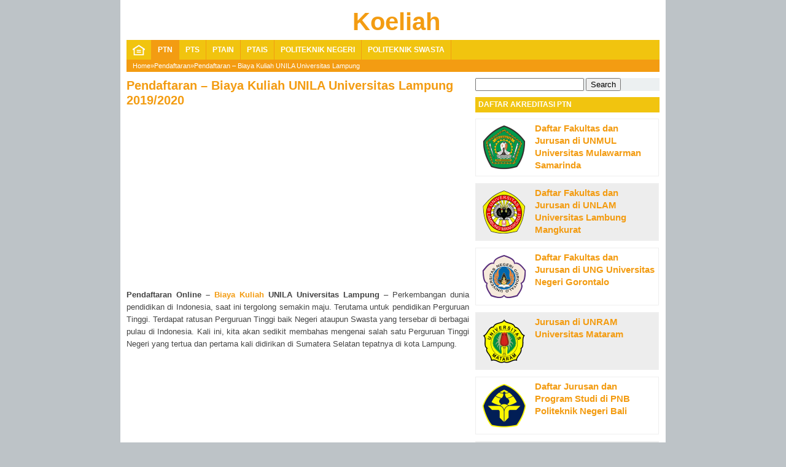

--- FILE ---
content_type: text/html; charset=UTF-8
request_url: https://koeliah.com/biaya-kuliah-unila/
body_size: 15317
content:
<!DOCTYPE HTML>
<!--[if IE 7]><HTML class="ie7 no-js"  dir="ltr" lang="en-US" prefix="og: https://ogp.me/ns#"<![endif]-->
<!--[if lte IE 8]><HTML class="ie8 no-js"  dir="ltr" lang="en-US" prefix="og: https://ogp.me/ns#"<![endif]-->
<!--[if (gte IE 9)|!(IE)]><!--><HTML class="not-ie no-js" dir="ltr" lang="en-US" prefix="og: https://ogp.me/ns#">  <!--<![endif]-->
<head>
<meta charset="utf-8">

<link href="https://koeliah.com/wp-content/themes/Flat728/style.css" rel="stylesheet" type="text/css" />
<link href="https://koeliah.com/wp-content/themes/Flat728/css/orange.css" rel="stylesheet" type="text/css" />
<meta name="viewport" content="width=device-width, initial-scale=1.0">
<link rel="alternate" type="application/rss+xml" title="Koeliah RSS Feed" href="https://koeliah.com/feed/" />
<link rel="pingback" href="https://koeliah.com/xmlrpc.php" />
<link rel="Shortcut Icon" href="" type="image/x-icon" />

		<!-- All in One SEO 4.4.5.1 - aioseo.com -->
		<title>Pendaftaran – Biaya Kuliah UNILA Universitas Lampung | Koeliah</title>
		<meta name="robots" content="max-snippet:-1, max-image-preview:large, max-video-preview:-1" />
		<link rel="canonical" href="https://koeliah.com/biaya-kuliah-unila/" />
		<meta name="generator" content="All in One SEO (AIOSEO) 4.4.5.1" />
		<meta property="og:locale" content="en_US" />
		<meta property="og:site_name" content="Koeliah |" />
		<meta property="og:type" content="article" />
		<meta property="og:title" content="Pendaftaran – Biaya Kuliah UNILA Universitas Lampung | Koeliah" />
		<meta property="og:url" content="https://koeliah.com/biaya-kuliah-unila/" />
		<meta property="article:published_time" content="2025-12-20T05:33:25+00:00" />
		<meta property="article:modified_time" content="2025-12-20T05:33:25+00:00" />
		<meta name="twitter:card" content="summary" />
		<meta name="twitter:title" content="Pendaftaran – Biaya Kuliah UNILA Universitas Lampung | Koeliah" />
		<meta name="google" content="nositelinkssearchbox" />
		<script type="application/ld+json" class="aioseo-schema">
			{"@context":"https:\/\/schema.org","@graph":[{"@type":"Article","@id":"https:\/\/koeliah.com\/biaya-kuliah-unila\/#article","name":"Pendaftaran \u2013 Biaya Kuliah UNILA Universitas Lampung | Koeliah","inLanguage":"en-US","headline":"Pendaftaran - Biaya Kuliah UNILA Universitas Lampung","author":{"@id":"https:\/\/koeliah.com\/author\/koeliah\/#author"},"publisher":{"@id":"https:\/\/koeliah.com\/#organization"},"datePublished":"2025-12-20T05:33:25+00:00","dateModified":"2025-12-20T05:33:25+00:00","articleSection":"Pendaftaran, PTN","mainEntityOfPage":{"@id":"https:\/\/koeliah.com\/biaya-kuliah-unila\/#webpage"},"isPartOf":{"@id":"https:\/\/koeliah.com\/biaya-kuliah-unila\/#webpage"},"image":{"@type":"ImageObject","url":"https:\/\/koeliah.com\/wp-content\/uploads\/2018\/07\/unila.png","@id":"https:\/\/koeliah.com\/#articleImage","width":300,"height":300,"caption":"Daftar Fakultas dan Jurusan di UNILA Universitas Lampung"}},{"@type":"BreadcrumbList","@id":"https:\/\/koeliah.com\/biaya-kuliah-unila\/#breadcrumblist","itemListElement":[{"@type":"ListItem","@id":"https:\/\/koeliah.com\/#listItem","position":1,"item":{"@type":"WebPage","@id":"https:\/\/koeliah.com\/","name":"Home","description":"Kami menyuguhkan informasi dunia kampus terlengkap mulai informasi pendaftaran, akreditasi, dan biaya kuliah untuk universitas negeri maupun swasta.","url":"https:\/\/koeliah.com\/"},"nextItem":"https:\/\/koeliah.com\/biaya-kuliah-unila\/#listItem"},{"@type":"ListItem","@id":"https:\/\/koeliah.com\/biaya-kuliah-unila\/#listItem","position":2,"item":{"@type":"WebPage","@id":"https:\/\/koeliah.com\/biaya-kuliah-unila\/","name":"Pendaftaran - Biaya Kuliah UNILA Universitas Lampung","url":"https:\/\/koeliah.com\/biaya-kuliah-unila\/"},"previousItem":"https:\/\/koeliah.com\/#listItem"}]},{"@type":"Organization","@id":"https:\/\/koeliah.com\/#organization","name":"Koeliah","url":"https:\/\/koeliah.com\/"},{"@type":"WebPage","@id":"https:\/\/koeliah.com\/biaya-kuliah-unila\/#webpage","url":"https:\/\/koeliah.com\/biaya-kuliah-unila\/","name":"Pendaftaran \u2013 Biaya Kuliah UNILA Universitas Lampung | Koeliah","inLanguage":"en-US","isPartOf":{"@id":"https:\/\/koeliah.com\/#website"},"breadcrumb":{"@id":"https:\/\/koeliah.com\/biaya-kuliah-unila\/#breadcrumblist"},"author":"https:\/\/koeliah.com\/author\/koeliah\/#author","creator":"https:\/\/koeliah.com\/author\/koeliah\/#author","image":{"@type":"ImageObject","url":"https:\/\/koeliah.com\/wp-content\/uploads\/2018\/07\/unila.png","@id":"https:\/\/koeliah.com\/#mainImage","width":300,"height":300,"caption":"Daftar Fakultas dan Jurusan di UNILA Universitas Lampung"},"primaryImageOfPage":{"@id":"https:\/\/koeliah.com\/biaya-kuliah-unila\/#mainImage"},"datePublished":"2025-12-20T05:33:25+00:00","dateModified":"2025-12-20T05:33:25+00:00"},{"@type":"WebSite","@id":"https:\/\/koeliah.com\/#website","url":"https:\/\/koeliah.com\/","name":"Koeliah","inLanguage":"en-US","publisher":{"@id":"https:\/\/koeliah.com\/#organization"}}]}
		</script>
		<!-- All in One SEO -->

<link rel="alternate" type="application/rss+xml" title="Koeliah &raquo; Pendaftaran &#8211; Biaya Kuliah UNILA Universitas Lampung Comments Feed" href="https://koeliah.com/biaya-kuliah-unila/feed/" />
<script type="text/javascript">
/* <![CDATA[ */
window._wpemojiSettings = {"baseUrl":"https:\/\/s.w.org\/images\/core\/emoji\/15.0.3\/72x72\/","ext":".png","svgUrl":"https:\/\/s.w.org\/images\/core\/emoji\/15.0.3\/svg\/","svgExt":".svg","source":{"concatemoji":"https:\/\/koeliah.com\/wp-includes\/js\/wp-emoji-release.min.js?ver=6.6.4"}};
/*! This file is auto-generated */
!function(i,n){var o,s,e;function c(e){try{var t={supportTests:e,timestamp:(new Date).valueOf()};sessionStorage.setItem(o,JSON.stringify(t))}catch(e){}}function p(e,t,n){e.clearRect(0,0,e.canvas.width,e.canvas.height),e.fillText(t,0,0);var t=new Uint32Array(e.getImageData(0,0,e.canvas.width,e.canvas.height).data),r=(e.clearRect(0,0,e.canvas.width,e.canvas.height),e.fillText(n,0,0),new Uint32Array(e.getImageData(0,0,e.canvas.width,e.canvas.height).data));return t.every(function(e,t){return e===r[t]})}function u(e,t,n){switch(t){case"flag":return n(e,"\ud83c\udff3\ufe0f\u200d\u26a7\ufe0f","\ud83c\udff3\ufe0f\u200b\u26a7\ufe0f")?!1:!n(e,"\ud83c\uddfa\ud83c\uddf3","\ud83c\uddfa\u200b\ud83c\uddf3")&&!n(e,"\ud83c\udff4\udb40\udc67\udb40\udc62\udb40\udc65\udb40\udc6e\udb40\udc67\udb40\udc7f","\ud83c\udff4\u200b\udb40\udc67\u200b\udb40\udc62\u200b\udb40\udc65\u200b\udb40\udc6e\u200b\udb40\udc67\u200b\udb40\udc7f");case"emoji":return!n(e,"\ud83d\udc26\u200d\u2b1b","\ud83d\udc26\u200b\u2b1b")}return!1}function f(e,t,n){var r="undefined"!=typeof WorkerGlobalScope&&self instanceof WorkerGlobalScope?new OffscreenCanvas(300,150):i.createElement("canvas"),a=r.getContext("2d",{willReadFrequently:!0}),o=(a.textBaseline="top",a.font="600 32px Arial",{});return e.forEach(function(e){o[e]=t(a,e,n)}),o}function t(e){var t=i.createElement("script");t.src=e,t.defer=!0,i.head.appendChild(t)}"undefined"!=typeof Promise&&(o="wpEmojiSettingsSupports",s=["flag","emoji"],n.supports={everything:!0,everythingExceptFlag:!0},e=new Promise(function(e){i.addEventListener("DOMContentLoaded",e,{once:!0})}),new Promise(function(t){var n=function(){try{var e=JSON.parse(sessionStorage.getItem(o));if("object"==typeof e&&"number"==typeof e.timestamp&&(new Date).valueOf()<e.timestamp+604800&&"object"==typeof e.supportTests)return e.supportTests}catch(e){}return null}();if(!n){if("undefined"!=typeof Worker&&"undefined"!=typeof OffscreenCanvas&&"undefined"!=typeof URL&&URL.createObjectURL&&"undefined"!=typeof Blob)try{var e="postMessage("+f.toString()+"("+[JSON.stringify(s),u.toString(),p.toString()].join(",")+"));",r=new Blob([e],{type:"text/javascript"}),a=new Worker(URL.createObjectURL(r),{name:"wpTestEmojiSupports"});return void(a.onmessage=function(e){c(n=e.data),a.terminate(),t(n)})}catch(e){}c(n=f(s,u,p))}t(n)}).then(function(e){for(var t in e)n.supports[t]=e[t],n.supports.everything=n.supports.everything&&n.supports[t],"flag"!==t&&(n.supports.everythingExceptFlag=n.supports.everythingExceptFlag&&n.supports[t]);n.supports.everythingExceptFlag=n.supports.everythingExceptFlag&&!n.supports.flag,n.DOMReady=!1,n.readyCallback=function(){n.DOMReady=!0}}).then(function(){return e}).then(function(){var e;n.supports.everything||(n.readyCallback(),(e=n.source||{}).concatemoji?t(e.concatemoji):e.wpemoji&&e.twemoji&&(t(e.twemoji),t(e.wpemoji)))}))}((window,document),window._wpemojiSettings);
/* ]]> */
</script>
<style id='wp-emoji-styles-inline-css' type='text/css'>

	img.wp-smiley, img.emoji {
		display: inline !important;
		border: none !important;
		box-shadow: none !important;
		height: 1em !important;
		width: 1em !important;
		margin: 0 0.07em !important;
		vertical-align: -0.1em !important;
		background: none !important;
		padding: 0 !important;
	}
</style>
<link rel='stylesheet' id='wp-block-library-css' href='https://koeliah.com/wp-includes/css/dist/block-library/style.min.css?ver=6.6.4' type='text/css' media='all' />
<style id='classic-theme-styles-inline-css' type='text/css'>
/*! This file is auto-generated */
.wp-block-button__link{color:#fff;background-color:#32373c;border-radius:9999px;box-shadow:none;text-decoration:none;padding:calc(.667em + 2px) calc(1.333em + 2px);font-size:1.125em}.wp-block-file__button{background:#32373c;color:#fff;text-decoration:none}
</style>
<style id='global-styles-inline-css' type='text/css'>
:root{--wp--preset--aspect-ratio--square: 1;--wp--preset--aspect-ratio--4-3: 4/3;--wp--preset--aspect-ratio--3-4: 3/4;--wp--preset--aspect-ratio--3-2: 3/2;--wp--preset--aspect-ratio--2-3: 2/3;--wp--preset--aspect-ratio--16-9: 16/9;--wp--preset--aspect-ratio--9-16: 9/16;--wp--preset--color--black: #000000;--wp--preset--color--cyan-bluish-gray: #abb8c3;--wp--preset--color--white: #ffffff;--wp--preset--color--pale-pink: #f78da7;--wp--preset--color--vivid-red: #cf2e2e;--wp--preset--color--luminous-vivid-orange: #ff6900;--wp--preset--color--luminous-vivid-amber: #fcb900;--wp--preset--color--light-green-cyan: #7bdcb5;--wp--preset--color--vivid-green-cyan: #00d084;--wp--preset--color--pale-cyan-blue: #8ed1fc;--wp--preset--color--vivid-cyan-blue: #0693e3;--wp--preset--color--vivid-purple: #9b51e0;--wp--preset--gradient--vivid-cyan-blue-to-vivid-purple: linear-gradient(135deg,rgba(6,147,227,1) 0%,rgb(155,81,224) 100%);--wp--preset--gradient--light-green-cyan-to-vivid-green-cyan: linear-gradient(135deg,rgb(122,220,180) 0%,rgb(0,208,130) 100%);--wp--preset--gradient--luminous-vivid-amber-to-luminous-vivid-orange: linear-gradient(135deg,rgba(252,185,0,1) 0%,rgba(255,105,0,1) 100%);--wp--preset--gradient--luminous-vivid-orange-to-vivid-red: linear-gradient(135deg,rgba(255,105,0,1) 0%,rgb(207,46,46) 100%);--wp--preset--gradient--very-light-gray-to-cyan-bluish-gray: linear-gradient(135deg,rgb(238,238,238) 0%,rgb(169,184,195) 100%);--wp--preset--gradient--cool-to-warm-spectrum: linear-gradient(135deg,rgb(74,234,220) 0%,rgb(151,120,209) 20%,rgb(207,42,186) 40%,rgb(238,44,130) 60%,rgb(251,105,98) 80%,rgb(254,248,76) 100%);--wp--preset--gradient--blush-light-purple: linear-gradient(135deg,rgb(255,206,236) 0%,rgb(152,150,240) 100%);--wp--preset--gradient--blush-bordeaux: linear-gradient(135deg,rgb(254,205,165) 0%,rgb(254,45,45) 50%,rgb(107,0,62) 100%);--wp--preset--gradient--luminous-dusk: linear-gradient(135deg,rgb(255,203,112) 0%,rgb(199,81,192) 50%,rgb(65,88,208) 100%);--wp--preset--gradient--pale-ocean: linear-gradient(135deg,rgb(255,245,203) 0%,rgb(182,227,212) 50%,rgb(51,167,181) 100%);--wp--preset--gradient--electric-grass: linear-gradient(135deg,rgb(202,248,128) 0%,rgb(113,206,126) 100%);--wp--preset--gradient--midnight: linear-gradient(135deg,rgb(2,3,129) 0%,rgb(40,116,252) 100%);--wp--preset--font-size--small: 13px;--wp--preset--font-size--medium: 20px;--wp--preset--font-size--large: 36px;--wp--preset--font-size--x-large: 42px;--wp--preset--spacing--20: 0.44rem;--wp--preset--spacing--30: 0.67rem;--wp--preset--spacing--40: 1rem;--wp--preset--spacing--50: 1.5rem;--wp--preset--spacing--60: 2.25rem;--wp--preset--spacing--70: 3.38rem;--wp--preset--spacing--80: 5.06rem;--wp--preset--shadow--natural: 6px 6px 9px rgba(0, 0, 0, 0.2);--wp--preset--shadow--deep: 12px 12px 50px rgba(0, 0, 0, 0.4);--wp--preset--shadow--sharp: 6px 6px 0px rgba(0, 0, 0, 0.2);--wp--preset--shadow--outlined: 6px 6px 0px -3px rgba(255, 255, 255, 1), 6px 6px rgba(0, 0, 0, 1);--wp--preset--shadow--crisp: 6px 6px 0px rgba(0, 0, 0, 1);}:where(.is-layout-flex){gap: 0.5em;}:where(.is-layout-grid){gap: 0.5em;}body .is-layout-flex{display: flex;}.is-layout-flex{flex-wrap: wrap;align-items: center;}.is-layout-flex > :is(*, div){margin: 0;}body .is-layout-grid{display: grid;}.is-layout-grid > :is(*, div){margin: 0;}:where(.wp-block-columns.is-layout-flex){gap: 2em;}:where(.wp-block-columns.is-layout-grid){gap: 2em;}:where(.wp-block-post-template.is-layout-flex){gap: 1.25em;}:where(.wp-block-post-template.is-layout-grid){gap: 1.25em;}.has-black-color{color: var(--wp--preset--color--black) !important;}.has-cyan-bluish-gray-color{color: var(--wp--preset--color--cyan-bluish-gray) !important;}.has-white-color{color: var(--wp--preset--color--white) !important;}.has-pale-pink-color{color: var(--wp--preset--color--pale-pink) !important;}.has-vivid-red-color{color: var(--wp--preset--color--vivid-red) !important;}.has-luminous-vivid-orange-color{color: var(--wp--preset--color--luminous-vivid-orange) !important;}.has-luminous-vivid-amber-color{color: var(--wp--preset--color--luminous-vivid-amber) !important;}.has-light-green-cyan-color{color: var(--wp--preset--color--light-green-cyan) !important;}.has-vivid-green-cyan-color{color: var(--wp--preset--color--vivid-green-cyan) !important;}.has-pale-cyan-blue-color{color: var(--wp--preset--color--pale-cyan-blue) !important;}.has-vivid-cyan-blue-color{color: var(--wp--preset--color--vivid-cyan-blue) !important;}.has-vivid-purple-color{color: var(--wp--preset--color--vivid-purple) !important;}.has-black-background-color{background-color: var(--wp--preset--color--black) !important;}.has-cyan-bluish-gray-background-color{background-color: var(--wp--preset--color--cyan-bluish-gray) !important;}.has-white-background-color{background-color: var(--wp--preset--color--white) !important;}.has-pale-pink-background-color{background-color: var(--wp--preset--color--pale-pink) !important;}.has-vivid-red-background-color{background-color: var(--wp--preset--color--vivid-red) !important;}.has-luminous-vivid-orange-background-color{background-color: var(--wp--preset--color--luminous-vivid-orange) !important;}.has-luminous-vivid-amber-background-color{background-color: var(--wp--preset--color--luminous-vivid-amber) !important;}.has-light-green-cyan-background-color{background-color: var(--wp--preset--color--light-green-cyan) !important;}.has-vivid-green-cyan-background-color{background-color: var(--wp--preset--color--vivid-green-cyan) !important;}.has-pale-cyan-blue-background-color{background-color: var(--wp--preset--color--pale-cyan-blue) !important;}.has-vivid-cyan-blue-background-color{background-color: var(--wp--preset--color--vivid-cyan-blue) !important;}.has-vivid-purple-background-color{background-color: var(--wp--preset--color--vivid-purple) !important;}.has-black-border-color{border-color: var(--wp--preset--color--black) !important;}.has-cyan-bluish-gray-border-color{border-color: var(--wp--preset--color--cyan-bluish-gray) !important;}.has-white-border-color{border-color: var(--wp--preset--color--white) !important;}.has-pale-pink-border-color{border-color: var(--wp--preset--color--pale-pink) !important;}.has-vivid-red-border-color{border-color: var(--wp--preset--color--vivid-red) !important;}.has-luminous-vivid-orange-border-color{border-color: var(--wp--preset--color--luminous-vivid-orange) !important;}.has-luminous-vivid-amber-border-color{border-color: var(--wp--preset--color--luminous-vivid-amber) !important;}.has-light-green-cyan-border-color{border-color: var(--wp--preset--color--light-green-cyan) !important;}.has-vivid-green-cyan-border-color{border-color: var(--wp--preset--color--vivid-green-cyan) !important;}.has-pale-cyan-blue-border-color{border-color: var(--wp--preset--color--pale-cyan-blue) !important;}.has-vivid-cyan-blue-border-color{border-color: var(--wp--preset--color--vivid-cyan-blue) !important;}.has-vivid-purple-border-color{border-color: var(--wp--preset--color--vivid-purple) !important;}.has-vivid-cyan-blue-to-vivid-purple-gradient-background{background: var(--wp--preset--gradient--vivid-cyan-blue-to-vivid-purple) !important;}.has-light-green-cyan-to-vivid-green-cyan-gradient-background{background: var(--wp--preset--gradient--light-green-cyan-to-vivid-green-cyan) !important;}.has-luminous-vivid-amber-to-luminous-vivid-orange-gradient-background{background: var(--wp--preset--gradient--luminous-vivid-amber-to-luminous-vivid-orange) !important;}.has-luminous-vivid-orange-to-vivid-red-gradient-background{background: var(--wp--preset--gradient--luminous-vivid-orange-to-vivid-red) !important;}.has-very-light-gray-to-cyan-bluish-gray-gradient-background{background: var(--wp--preset--gradient--very-light-gray-to-cyan-bluish-gray) !important;}.has-cool-to-warm-spectrum-gradient-background{background: var(--wp--preset--gradient--cool-to-warm-spectrum) !important;}.has-blush-light-purple-gradient-background{background: var(--wp--preset--gradient--blush-light-purple) !important;}.has-blush-bordeaux-gradient-background{background: var(--wp--preset--gradient--blush-bordeaux) !important;}.has-luminous-dusk-gradient-background{background: var(--wp--preset--gradient--luminous-dusk) !important;}.has-pale-ocean-gradient-background{background: var(--wp--preset--gradient--pale-ocean) !important;}.has-electric-grass-gradient-background{background: var(--wp--preset--gradient--electric-grass) !important;}.has-midnight-gradient-background{background: var(--wp--preset--gradient--midnight) !important;}.has-small-font-size{font-size: var(--wp--preset--font-size--small) !important;}.has-medium-font-size{font-size: var(--wp--preset--font-size--medium) !important;}.has-large-font-size{font-size: var(--wp--preset--font-size--large) !important;}.has-x-large-font-size{font-size: var(--wp--preset--font-size--x-large) !important;}
:where(.wp-block-post-template.is-layout-flex){gap: 1.25em;}:where(.wp-block-post-template.is-layout-grid){gap: 1.25em;}
:where(.wp-block-columns.is-layout-flex){gap: 2em;}:where(.wp-block-columns.is-layout-grid){gap: 2em;}
:root :where(.wp-block-pullquote){font-size: 1.5em;line-height: 1.6;}
</style>
<link rel='stylesheet' id='wpautoterms_css-css' href='https://koeliah.com/wp-content/plugins/auto-terms-of-service-and-privacy-policy/css/wpautoterms.css?ver=6.6.4' type='text/css' media='all' />
<link rel='stylesheet' id='automatic-upload-images-css' href='https://koeliah.com/wp-content/plugins/automatic-upload-images/public/css/automatic-upload-images-public.css?ver=1.0.0' type='text/css' media='all' />
<link rel='stylesheet' id='contact-form-7-css' href='https://koeliah.com/wp-content/plugins/contact-form-7/includes/css/styles.css?ver=5.8' type='text/css' media='all' />
<link rel='stylesheet' id='ez-toc-css' href='https://koeliah.com/wp-content/plugins/easy-table-of-contents/assets/css/screen.min.css?ver=2.0.55' type='text/css' media='all' />
<style id='ez-toc-inline-css' type='text/css'>
div#ez-toc-container .ez-toc-title {font-size: 120%;}div#ez-toc-container .ez-toc-title {font-weight: 700;}div#ez-toc-container ul li {font-size: 95%;}div#ez-toc-container nav ul ul li ul li {font-size: %!important;}div#ez-toc-container {background: #fff;border: 1px solid #ddd;width: 75%;}div#ez-toc-container p.ez-toc-title {color: #999;}div#ez-toc-container ul.ez-toc-list a {color: #428bca;}div#ez-toc-container ul.ez-toc-list a:hover {color: #2a6496;}div#ez-toc-container ul.ez-toc-list a:visited {color: #428bca;}
.ez-toc-container-direction {direction: ltr;}.ez-toc-counter ul{counter-reset: item ;}.ez-toc-counter nav ul li a::before {content: counters(item, ".", decimal) ". ";display: inline-block;counter-increment: item;flex-grow: 0;flex-shrink: 0;margin-right: .2em; float: left; }.ez-toc-widget-direction {direction: ltr;}.ez-toc-widget-container ul{counter-reset: item ;}.ez-toc-widget-container nav ul li a::before {content: counters(item, ".", decimal) ". ";display: inline-block;counter-increment: item;flex-grow: 0;flex-shrink: 0;margin-right: .2em; float: left; }
</style>
<script type="text/javascript" src="https://koeliah.com/wp-includes/js/jquery/jquery.min.js?ver=3.7.1" id="jquery-core-js"></script>
<script type="text/javascript" src="https://koeliah.com/wp-includes/js/jquery/jquery-migrate.min.js?ver=3.4.1" id="jquery-migrate-js"></script>
<script type="text/javascript" id="jquery-js-after">
/* <![CDATA[ */
jQuery(document).ready(function() {
	jQuery(".11dead05a3a620d8dfcfa47609db59e3").click(function() {
		jQuery.post(
			"https://koeliah.com/wp-admin/admin-ajax.php", {
				"action": "quick_adsense_onpost_ad_click",
				"quick_adsense_onpost_ad_index": jQuery(this).attr("data-index"),
				"quick_adsense_nonce": "633e715c1f",
			}, function(response) { }
		);
	});
});
/* ]]> */
</script>
<script type="text/javascript" src="https://koeliah.com/wp-includes/js/dist/dom-ready.min.js?ver=f77871ff7694fffea381" id="wp-dom-ready-js"></script>
<script type="text/javascript" src="https://koeliah.com/wp-content/plugins/auto-terms-of-service-and-privacy-policy/js/base.js?ver=2.5.0" id="wpautoterms_base-js"></script>
<script type="text/javascript" src="https://koeliah.com/wp-content/plugins/automatic-upload-images/public/js/automatic-upload-images-public.js?ver=1.0.0" id="automatic-upload-images-js"></script>
<link rel="https://api.w.org/" href="https://koeliah.com/wp-json/" /><link rel="alternate" title="JSON" type="application/json" href="https://koeliah.com/wp-json/wp/v2/posts/1461" /><link rel="EditURI" type="application/rsd+xml" title="RSD" href="https://koeliah.com/xmlrpc.php?rsd" />
<meta name="generator" content="WordPress 6.6.4" />
<link rel='shortlink' href='https://koeliah.com/?p=1461' />
<link rel="alternate" title="oEmbed (JSON)" type="application/json+oembed" href="https://koeliah.com/wp-json/oembed/1.0/embed?url=https%3A%2F%2Fkoeliah.com%2Fbiaya-kuliah-unila%2F" />
<link rel="alternate" title="oEmbed (XML)" type="text/xml+oembed" href="https://koeliah.com/wp-json/oembed/1.0/embed?url=https%3A%2F%2Fkoeliah.com%2Fbiaya-kuliah-unila%2F&#038;format=xml" />
<style type="text/css">
body { background-color:#bdc3c7 }</style>	
	
</head>
	
	<script data-ad-client="ca-pub-2966415509554531" async src="https://pagead2.googlesyndication.com/pagead/js/adsbygoogle.js"></script>
	
<body>

<div id="wrap">
<header id="header">
			<div class="head">
			<span class="title"><a href="https://koeliah.com">Koeliah</a></span>
			<span class="desc"></span>
		</div>	
				<div class="clearfix"></div>
</header>
<nav id="main-menu">
	<div class="ihome"><a href="https://koeliah.com" title="Home"><img src="https://koeliah.com/wp-content/themes/Flat728/img/home.png"></a></div>
	<div class="menu-cat-container"><ul id="menu-cat" class="main-menu"><li id="menu-item-18" class="menu-item menu-item-type-taxonomy menu-item-object-category current-post-ancestor current-menu-parent current-post-parent menu-item-18"><a href="https://koeliah.com/category/ptn/">PTN</a></li>
<li id="menu-item-19" class="menu-item menu-item-type-taxonomy menu-item-object-category menu-item-19"><a href="https://koeliah.com/category/pts/">PTS</a></li>
<li id="menu-item-16" class="menu-item menu-item-type-taxonomy menu-item-object-category menu-item-16"><a href="https://koeliah.com/category/ptain/">PTAIN</a></li>
<li id="menu-item-17" class="menu-item menu-item-type-taxonomy menu-item-object-category menu-item-17"><a href="https://koeliah.com/category/ptais/">PTAIS</a></li>
<li id="menu-item-14" class="menu-item menu-item-type-taxonomy menu-item-object-category menu-item-14"><a href="https://koeliah.com/category/politeknik-negeri/">Politeknik Negeri</a></li>
<li id="menu-item-15" class="menu-item menu-item-type-taxonomy menu-item-object-category menu-item-15"><a href="https://koeliah.com/category/politeknik-swasta/">Politeknik Swasta</a></li>
</ul></div></nav>
<div class="breadcrumbs" xmlns:v="http://rdf.data-vocabulary.org/#"><span><span style="border:none" typeof="v:Breadcrumb"><a rel="v:url" property="v:title" href="https://koeliah.com/">Home</a></span>&raquo;<span style="border:none" typeof="v:Breadcrumb"><a rel="v:url" property="v:title" href="https://koeliah.com/category/pendaftaran/">Pendaftaran</a></span>&raquo;<span style="border:none" class="current">Pendaftaran &#8211; Biaya Kuliah UNILA Universitas Lampung</span></span></div><!-- .breadcrumbs --><div class="clearfix"></div>
<div id="main">
	<div id="content">
		<div class="entry">
	<h1 class="title">Pendaftaran &#8211; Biaya Kuliah UNILA Universitas Lampung 2019/2020</h1>
			<div class="11dead05a3a620d8dfcfa47609db59e3" data-index="1" style="float: none; margin:0px;">
<script async src="https://pagead2.googlesyndication.com/pagead/js/adsbygoogle.js"></script>
<ins class="adsbygoogle"
     style="display:block; text-align:center;"
     data-ad-layout="in-article"
     data-ad-format="fluid"
     data-ad-client="ca-pub-2966415509554531"
     data-ad-slot="9199814005"></ins>
<script>
     (adsbygoogle = window.adsbygoogle || []).push({});
</script>
</div>
<p><strong>Pendaftaran Online &#8211; <a href="https://koeliah.com/" target="_blank">Biaya Kuliah</a> UNILA Universitas Lampung</strong> &#8211; Perkembangan dunia pendidikan di Indonesia, saat ini tergolong semakin maju. Terutama untuk pendidikan Perguruan Tinggi. Terdapat ratusan Perguruan Tinggi baik Negeri ataupun Swasta yang tersebar di berbagai pulau di Indonesia. Kali ini, kita akan sedikit membahas mengenai salah satu Perguruan Tinggi Negeri yang tertua dan pertama kali didirikan di Sumatera Selatan tepatnya di kota Lampung.</p><div class="11dead05a3a620d8dfcfa47609db59e3" data-index="2" style="float: none; margin:0px 0 0px 0; text-align:center;">
<script async src="https://pagead2.googlesyndication.com/pagead/js/adsbygoogle.js"></script>
<!-- 336x280(Atas) -->
<ins class="adsbygoogle"
     style="display:inline-block;width:336px;height:280px"
     data-ad-client="ca-pub-2966415509554531"
     data-ad-slot="9431767279"></ins>
<script>
     (adsbygoogle = window.adsbygoogle || []).push({});
</script>
</div>

<p>UNILA atau dikenal dengan Universitas Lampung, kini menjelma menjadi salah satu PT yang dipilih oleh para pelajar Indonesia sebagai tempat untuk menuntut ilmu. Untuk lebih lanjut, simak ulasan mengenai sejarah UNILA hingga <a href="https://koeliah.com/" target="_blank">biaya kuliah</a> UNILA.</p>
<p><img fetchpriority="high" decoding="async" class="aligncenter size-full wp-image-529" src="https://koeliah.com/wp-content/uploads/2018/07/unila.png" alt="Pendaftaran - Biaya Kuliah UNILA Universitas Lampung" width="300" height="300" srcset="https://koeliah.com/wp-content/uploads/2018/07/unila.png 300w, https://koeliah.com/wp-content/uploads/2018/07/unila-150x150.png 150w, https://koeliah.com/wp-content/uploads/2018/07/unila-100x100.png 100w, https://koeliah.com/wp-content/uploads/2018/07/unila-80x80.png 80w" sizes="(max-width: 300px) 100vw, 300px" /></p>
<p>UNILA didirikan pada 23 September 1965 di Lampung, Sumatera Selatan. Universitas ini didirikan oleh pemerintah setempat dikarenakan banyak sekali para pelajar SMA terbaik di Lampung yang ingin melanjutkan pendidikan ke taraf Perguruan Tinggi harus hijrah ke pulau Jawa. Maka dari itulah, terbentuklah suatu gagasan untuk mendirikan suatu Perguruan Tinggi di Lampung, agar putera-puteri yang berprestasi dapat menempuh pendidikan tingkat lanjut ini di kota kelahiran mereka.</p>
<p>Mengemban tugas sebagai pencetak generasi muda yang berprestasi di kota Lampung, UNILA terus memperbaiki standar pendidikan bagi para mahasiswa. Pada awalnya, UNILA hanya memiliki 5 fakultas saja. Namun kini di UNILA sudah memiliki 8 fakultas. Setiap fakultas memiliki program studi lebih dari 1, kecuali untuk Fakultas Hukum dan Kedokteran. Hal inilah yang membedakan besarnya <a href="https://koeliah.com/" target="_blank">biaya kuliah</a> Universitas Lampung.</p>
<p>Penerimaan mahasiswa baru UNILA, tahun ini akan diselenggarakan. Untuk menyaring calon siswa berprestasi pihak Perguruan Tinggi telah menetapkan beberapa jalur penerimaan maba. Pertama adalah jalur SNMPTN dan Bidikmisi yang dapat dimanfaatkan oleh para calon maba yang memiliki nilai rapor yang sangat baik dan stabil semasa SMA namun tidak memiliki <a href="https://koeliah.com/" target="_blank">biaya kuliah</a>. Jika calon maba lolos seleksi ini, akan mendapatkan fasilitas penangguhan <a href="https://koeliah.com/" target="_blank">biaya kuliah</a> UNILA, dimana pendanaan akan dibiayai pemerintah.</p>
<p>Bukan hanya pendanaan dalam <a href="https://koeliah.com/" target="_blank">biaya kuliah</a> UNILA yang akan ditangguhkan. Namun juga biaya lainnya selama mahasiswa  tersebut mampu mempertahankan prestasi IPK sesuai yang ditetapkan pihak kampus. Kedua adalah jalur SBMPTN. Jalur ini hampir sama seperti SNMPTN, hanya saja calon maba harus melakukan seleksi tulis terlebih dahulu. Penilaian kelulusan melalui jalur seleksi ini juga dipengaruhi oleh nilai rapor siswa dan juga nilai tes tulis. <a href="https://koeliah.com/" target="_blank">Biaya kuliah</a> Universitas Lampung bagi mahasiswa yang lolos seleksi jalur ini, cenderung sedikit lebih mahal dari SNMPTN.</p>
<div id="ez-toc-container" class="ez-toc-v2_0_55 counter-hierarchy ez-toc-counter ez-toc-container-direction">
<p class="ez-toc-title">Daftar Isi Pembahasan</p>
<label for="ez-toc-cssicon-toggle-item-69755626ca00a"><span class=""><span style="display:none;">Toggle</span><span class="ez-toc-icon-toggle-span"><svg style="fill: #999;color:#999" xmlns="http://www.w3.org/2000/svg" class="list-377408" width="20px" height="20px" viewBox="0 0 24 24" fill="none"><path d="M6 6H4v2h2V6zm14 0H8v2h12V6zM4 11h2v2H4v-2zm16 0H8v2h12v-2zM4 16h2v2H4v-2zm16 0H8v2h12v-2z" fill="currentColor"></path></svg><svg style="fill: #999;color:#999" class="arrow-unsorted-368013" xmlns="http://www.w3.org/2000/svg" width="10px" height="10px" viewBox="0 0 24 24" version="1.2" baseProfile="tiny"><path d="M18.2 9.3l-6.2-6.3-6.2 6.3c-.2.2-.3.4-.3.7s.1.5.3.7c.2.2.4.3.7.3h11c.3 0 .5-.1.7-.3.2-.2.3-.5.3-.7s-.1-.5-.3-.7zM5.8 14.7l6.2 6.3 6.2-6.3c.2-.2.3-.5.3-.7s-.1-.5-.3-.7c-.2-.2-.4-.3-.7-.3h-11c-.3 0-.5.1-.7.3-.2.2-.3.5-.3.7s.1.5.3.7z"/></svg></span></span></label><input type="checkbox"  id="ez-toc-cssicon-toggle-item-69755626ca00a"  aria-label="Toggle" /><nav><ul class='ez-toc-list ez-toc-list-level-1 ' ><li class='ez-toc-page-1 ez-toc-heading-level-2'><a class="ez-toc-link ez-toc-heading-1" href="#Biaya_Kuliah_UNILA_Universitas_Lampung" title="Biaya Kuliah UNILA Universitas Lampung">Biaya Kuliah UNILA Universitas Lampung</a><ul class='ez-toc-list-level-3'><li class='ez-toc-heading-level-3'><a class="ez-toc-link ez-toc-heading-2" href="#Biaya_UKT_UNILA_Universitas_Lampung" title="Biaya UKT UNILA (Universitas Lampung)">Biaya UKT UNILA (Universitas Lampung)</a></li></ul></li><li class='ez-toc-page-1 ez-toc-heading-level-2'><a class="ez-toc-link ez-toc-heading-3" href="#Pendaftaran_Online_UNILA_Universitas_Lampung" title="Pendaftaran Online UNILA (Universitas Lampung)">Pendaftaran Online UNILA (Universitas Lampung)</a></li></ul></nav></div>
<h2><span class="ez-toc-section" id="Biaya_Kuliah_UNILA_Universitas_Lampung"></span><a href="https://koeliah.com/" target="_blank">Biaya Kuliah</a> UNILA Universitas Lampung<span class="ez-toc-section-end"></span></h2>
<h3 style="text-align: center;"><span class="ez-toc-section" id="Biaya_UKT_UNILA_Universitas_Lampung"></span><span style="color: #ff6600;">Biaya UKT UNILA (Universitas Lampung)</span><span class="ez-toc-section-end"></span></h3>
<p><img decoding="async" class="aligncenter size-full wp-image-418" src="https://koeliah.com/wp-content/uploads/2020/09/biaya-kuliah-ukt-unila-1.jpg" alt="Biaya Kulian UKT UNILA" width="600" height="868" /> <img decoding="async" class="aligncenter size-full wp-image-419" src="https://koeliah.com/wp-content/uploads/2020/09/biaya-kuliah-ukt-unila-2.jpg" alt="Biaya Kulian UKT UNILA" width="599" height="718" /></p>
<h2><span class="ez-toc-section" id="Pendaftaran_Online_UNILA_Universitas_Lampung"></span>Pendaftaran Online UNILA (Universitas Lampung)<span class="ez-toc-section-end"></span></h2>
<p>Berkat perkembangan teknologi informasi kini pendaftaran online UNILA untuk seleksi mahasiswa baru bisa dilakukan dengan mudah, anda bisa melakukan pendaftaran melalui berbagai perangkat yang bisa terhubung dengan internet. Bagi anda yang ingin melanjutkan ke jenjang pendidikan tinggi secara umum ada 4 jalur seleksi masuk perguruan tinggi yang ada di Indonesia, yaitu SNMPTN, SBMPTN, UM PTKIN dan Seleksi Masuk UNILA Jalur Mandiri.</p>
<p>Berikut kata kunci yang sering dibutuhkan oleh calon mahasiswa UNILA : PMB UNILA, Pendaftaran UNILA Online, Pendaftaran Mahasiswa Baru UNILA, Seleksi Penerimaan Mahasiswa Baru UNILA, Pendaftaran Diploma / Sarjana / Pascasarjana UNILA, Pendaftaran Kuliah UNILA, Jalur SNMPTN, Jalur SBMPTN, Jalur UM UNILA.</p>
<p><strong>Seleksi Nasional Masuk Perguruan Tinggi Negeri (SNMPTN)</strong></p>
<p>Pendaftaran online SNMPTN bisa diakses melalui <strong>http://snmptn.ac.id/</strong>. Pendaftaran SNMPTN biasanya dimulai pada bulan Feabruari &#8211; Maret setiap tahunnya. Seleksi melalui SNMPTN ini hanya berdasarkan nilai rapor dari siswa selama menempuh pendidikan di tingkat MA/SMA/SMK .</p>
<p><strong>Seleksi Bersama Masuk Perguruan Tinggi Negeri (SBMPTN)</strong></p>
<p>Pendaftaran online SBMPTN bisa diakses melalui <strong>http://sbmptn.ac.id/</strong>. Pendaftaran SBMPTN biasanya dimulai pada bulan April &#8211; Mei setiap tahunnya. Seleksi melalui SBMPTN berbeda dengan SNMPTN, pada seleksi SBMPTN calon mahasiswa harus mengikuti ujian tulis yang bisa ditentukan sendiri oleh calon mahasiswa yang dengan memilih PBT (Paper Based Test) atau CBT (Computer Based Test).</p>
<p><strong>Ujian Masuk Perguruan Tinggi Keagamaan Islam Negeri (UM PTKIN)</strong></p>
<p>Pendafataran online UM PTKIN bisa diakses melalui <strong>http://um-ptkin.ac.id/</strong>.  Pendafataran UM PTKIN hanya tersedia untuk universitas negeri dibawah naungan Kementerian Agama Republik indonesia. Sehingga hanya calon mahasiswa yang memilih ingin masuk pada jurusan yang bernafaskan Islam saja yang bisa mengikuti seleksi ini.</p>
<p><strong>Seleksi Mandiri Masuk UNILA</strong></p>
<p>Seleksi Jalur Mandiri Di UNILA secara umum telah ditentukan oleh pihak kampus sendiri, mengenai standar calon mahasiswa yang akan diterima atau ditolak, tentunya juga berbeda dibanding dengan jalur seleksi seperti SNMPTN dan SBMPTN.  Waktu pendaftaran ujian masuk mandiri dari setiap kampus tentu berbeda &#8211; beda. Untuk mengakses pendaftaran online seleksi mandiri di UNILA anda bisa mengakses laman web <strong>http://simanila.unila.ac.id/</strong>.</p>
<p>Nah, untuk jalur seleksi yang terakhir yang dapat dipilih oleh calon maba adalah Jalur mandiri. Peserta test akan dikenakan biaya pendaftaran formulir test. Jalur ini merupakan jalur yang paling mudah ditempuh karena berskala umum dan tidak dipengaruhi oleh nilai rapor sewaktu SMA. Namun <a href="https://koeliah.com/" target="_blank">biaya kuliah</a> UNILA melalui jalur mandiri jauh lebih mahal dari SBMPTN. Karena seperti namanya mandiri, sehingga peserta tidak mendapatkan penangguhan biaya dari pemerintah.</p>
<div class="11dead05a3a620d8dfcfa47609db59e3" data-index="3" style="float: none; margin:0px;">
<script async src="https://pagead2.googlesyndication.com/pagead/js/adsbygoogle.js"></script>
<!-- 336x280(Atas) -->
<ins class="adsbygoogle"
     style="display:inline-block;width:336px;height:280px"
     data-ad-client="ca-pub-2966415509554531"
     data-ad-slot="9431767279"></ins>
<script>
     (adsbygoogle = window.adsbygoogle || []).push({});
</script>
</div>

<div style="font-size: 0px; height: 0px; line-height: 0px; margin: 0; padding: 0; clear: both;"></div>			</div>
	<div class="sharebar">
	<div class="social-container">
<div class="SocialCustomMenu">
<span class="sharetext">Share on:</span>
<a class="twitter" href="http://twitter.com/home/?status=Pendaftaran &#8211; Biaya Kuliah UNILA Universitas Lampung - https://koeliah.com/?p=1461 via @Koeliah "title="Tweet this!" target="_blank">Twitter</a>
<a class="facebook" href="http://www.facebook.com/sharer.php?u=https://koeliah.com/biaya-kuliah-unila/ - https://koeliah.com/?p=1461 " title="Share on Facebook!" target="_blank">Facebook</a>
<a class="googleplus" href="https://plus.google.com/share?url=https://koeliah.com/biaya-kuliah-unila/"onclick="javascript:window.open(this.href,
  '', 'menubar=no,toolbar=no,resizable=yes,scrollbars=yes,height=600,width=600');return false; "title="Share on Google +!" target="_blank">Google +</a>
</div>
</div>	</div>
	<div class='clearfix'></div>
			
	<div class="related_posts">
	<h3>Related Posts</h3><ul><li><img width="80" height="80" src="https://koeliah.com/wp-content/uploads/2018/08/untad-80x80.png" class="thumb wp-post-image" alt="Daftar Fakultas dan Program Jurusan di UNTAD Universitas Tudalako Palu" decoding="async" loading="lazy" srcset="https://koeliah.com/wp-content/uploads/2018/08/untad-80x80.png 80w, https://koeliah.com/wp-content/uploads/2018/08/untad-150x150.png 150w, https://koeliah.com/wp-content/uploads/2018/08/untad-100x100.png 100w, https://koeliah.com/wp-content/uploads/2018/08/untad.png 300w" sizes="(max-width: 80px) 100vw, 80px" /><h4><a href="https://koeliah.com/prodi-di-untad-universitas-tudalako-palu/" rel="bookmark" title="Daftar Fakultas dan Jurusan di UNTAD Universitas Tudalako Palu">Daftar Fakultas dan Jurusan di UNTAD Universitas Tudalako Palu</a></h4>
<p>Daftar Fakultas dan Jurusan di UNTAD Universitas Tudalako Palu &#8211; Universitas Tudalako atau UNTAD adalah perguruan tinggi negeri yang berdiri...</p>
</li>
<li><img width="80" height="80" src="https://koeliah.com/wp-content/uploads/2018/08/unud-80x80.png" class="thumb wp-post-image" alt="Daftar Fakultas dan Jurusan di UNUD Universitas Udayana Bali" decoding="async" loading="lazy" srcset="https://koeliah.com/wp-content/uploads/2018/08/unud-80x80.png 80w, https://koeliah.com/wp-content/uploads/2018/08/unud-150x150.png 150w, https://koeliah.com/wp-content/uploads/2018/08/unud-100x100.png 100w, https://koeliah.com/wp-content/uploads/2018/08/unud.png 300w" sizes="(max-width: 80px) 100vw, 80px" /><h4><a href="https://koeliah.com/jurusan-di-unud-universitas-udayana-bali/" rel="bookmark" title="Daftar Fakultas dan Jurusan di UNUD Universitas Udayana Bali">Daftar Fakultas dan Jurusan di UNUD Universitas Udayana Bali</a></h4>
<p>Daftar Fakultas dan Jurusan di UNUD Universitas Udayana Bali &#8211; Universitas Udayana atau yang biasa dikenal dengan sebutan UNUD merupakan...</p>
</li>
<li><img width="80" height="80" src="https://koeliah.com/wp-content/uploads/2018/08/undiksha-80x80.png" class="thumb wp-post-image" alt="Daftar Fakultas dan Jurusan di UNDIKSHA Universitas Pendidikan Ganesha Bali" decoding="async" loading="lazy" srcset="https://koeliah.com/wp-content/uploads/2018/08/undiksha-80x80.png 80w, https://koeliah.com/wp-content/uploads/2018/08/undiksha-150x150.png 150w, https://koeliah.com/wp-content/uploads/2018/08/undiksha-100x100.png 100w, https://koeliah.com/wp-content/uploads/2018/08/undiksha.png 300w" sizes="(max-width: 80px) 100vw, 80px" /><h4><a href="https://koeliah.com/jurusan-di-undiksha-universitas-pendidikan-ganesha-bali/" rel="bookmark" title="Daftar Fakultas dan Jurusan di UNDIKSHA Universitas Pendidikan Ganesha Bali">Daftar Fakultas dan Jurusan di UNDIKSHA Universitas Pendidikan Ganesha Bali</a></h4>
<p>Daftar Fakultas dan Jurusan di UNDIKSHA Universitas Pendidikan Ganesha Bali &#8211; Universitas Pendidikan Ganesha atau yang lebih di kenal dengan...</p>
</li>
<li><img width="80" height="80" src="https://koeliah.com/wp-content/uploads/2018/08/untan-80x80.png" class="thumb wp-post-image" alt="Daftar Fakultas dan Jurusan di UNTAN Universitas Tanjungpura Pontianak" decoding="async" loading="lazy" srcset="https://koeliah.com/wp-content/uploads/2018/08/untan-80x80.png 80w, https://koeliah.com/wp-content/uploads/2018/08/untan-150x150.png 150w, https://koeliah.com/wp-content/uploads/2018/08/untan-100x100.png 100w, https://koeliah.com/wp-content/uploads/2018/08/untan.png 300w" sizes="(max-width: 80px) 100vw, 80px" /><h4><a href="https://koeliah.com/jurusan-di-untan-universitas-tanjungpura-pontianak/" rel="bookmark" title="Daftar Fakultas dan Jurusan di UNTAN Universitas Tanjungpura Pontianak">Daftar Fakultas dan Jurusan di UNTAN Universitas Tanjungpura Pontianak</a></h4>
<p>Daftar Fakultas dan Jurusan di UNTAN Universitas Tanjungpura Pontianak &#8211; Universitas tanjungpura atau yang biasa disebut UNTAN adalah Perguruan Tinggi...</p>
</li>
<li><img width="80" height="80" src="https://koeliah.com/wp-content/uploads/2018/09/upn-1-80x80.png" class="thumb wp-post-image" alt="Daftar Fakultas dan Jurusan di UPN Veteran Jakarta" decoding="async" loading="lazy" srcset="https://koeliah.com/wp-content/uploads/2018/09/upn-1-80x80.png 80w, https://koeliah.com/wp-content/uploads/2018/09/upn-1-150x150.png 150w, https://koeliah.com/wp-content/uploads/2018/09/upn-1-100x100.png 100w, https://koeliah.com/wp-content/uploads/2018/09/upn-1.png 300w" sizes="(max-width: 80px) 100vw, 80px" /><h4><a href="https://koeliah.com/biaya-kuliah-upnvj-jakarta/" rel="bookmark" title="Pendaftaran &#8211; Biaya Kuliah UPNVJ UPN Veteran Jakarta">Pendaftaran &#8211; Biaya Kuliah UPNVJ UPN Veteran Jakarta</a></h4>
<p>Pendaftaran Online &#8211; Biaya Kuliah UPNVJ UPN Veteran Jakarta  &#8211; Universitas Pembagunan Nasional atau yang biasah disingkat dengan sebutan UPN...</p>
</li>
</ul>	</div>
				<div class='clearfix'></div>
	</div>
	<div id="sidebar">




	<div class="widget">
	<div class="inner"><form role="search" method="get" id="searchform" class="searchform" action="https://koeliah.com/">
				<div>
					<label class="screen-reader-text" for="s">Search for:</label>
					<input type="text" value="" name="s" id="s">
					<input type="submit" id="searchsubmit" value="Search">
				</div>
			</form></div></div>

		
	<div class='clearfix'></div>
	<div class="recent">
		<h3 class="title"><span>Daftar Akreditasi PTN</span></h3>
	<div class="recent_posts">
					<ul>
							<li>
					<a href="https://koeliah.com/jurusan-di-unmul-universitas-mulawarman-samarinda/" rel="bookmark" title="Daftar Fakultas dan Jurusan di UNMUL Universitas Mulawarman Samarinda"><img width="80" height="80" src="https://koeliah.com/wp-content/uploads/2018/08/unmul-80x80.png" class="thumb wp-post-image" alt="Daftar Fakultas dan Jurusan di UNMUL Universitas Mulawarman Samarinda" decoding="async" loading="lazy" srcset="https://koeliah.com/wp-content/uploads/2018/08/unmul-80x80.png 80w, https://koeliah.com/wp-content/uploads/2018/08/unmul-150x150.png 150w, https://koeliah.com/wp-content/uploads/2018/08/unmul-100x100.png 100w, https://koeliah.com/wp-content/uploads/2018/08/unmul.png 300w" sizes="(max-width: 80px) 100vw, 80px" /></a>
					<h4><a href="https://koeliah.com/jurusan-di-unmul-universitas-mulawarman-samarinda/">Daftar Fakultas dan Jurusan di UNMUL Universitas Mulawarman Samarinda</a></h4>
				</li>
							<li>
					<a href="https://koeliah.com/jurusan-di-unlam/" rel="bookmark" title="Daftar Fakultas dan Jurusan di UNLAM Universitas Lambung Mangkurat"><img width="80" height="80" src="https://koeliah.com/wp-content/uploads/2018/08/unlam-80x80.png" class="thumb wp-post-image" alt="Daftar Fakultas dan Jurusan di UNLAM Universitas Lambung Mangkurat" decoding="async" loading="lazy" srcset="https://koeliah.com/wp-content/uploads/2018/08/unlam-80x80.png 80w, https://koeliah.com/wp-content/uploads/2018/08/unlam-150x150.png 150w, https://koeliah.com/wp-content/uploads/2018/08/unlam-100x100.png 100w, https://koeliah.com/wp-content/uploads/2018/08/unlam.png 300w" sizes="(max-width: 80px) 100vw, 80px" /></a>
					<h4><a href="https://koeliah.com/jurusan-di-unlam/">Daftar Fakultas dan Jurusan di UNLAM Universitas Lambung Mangkurat</a></h4>
				</li>
							<li>
					<a href="https://koeliah.com/jurusan-di-ung-universitas-negeri-gorontalo/" rel="bookmark" title="Daftar Fakultas dan Jurusan di UNG Universitas Negeri Gorontalo"><img width="80" height="80" src="https://koeliah.com/wp-content/uploads/2018/08/ung-80x80.png" class="thumb wp-post-image" alt="Daftar Fakultas dan Jurusan di UNG Universitas Negeri Gorontalo" decoding="async" loading="lazy" srcset="https://koeliah.com/wp-content/uploads/2018/08/ung-80x80.png 80w, https://koeliah.com/wp-content/uploads/2018/08/ung-150x150.png 150w, https://koeliah.com/wp-content/uploads/2018/08/ung-100x100.png 100w, https://koeliah.com/wp-content/uploads/2018/08/ung.png 300w" sizes="(max-width: 80px) 100vw, 80px" /></a>
					<h4><a href="https://koeliah.com/jurusan-di-ung-universitas-negeri-gorontalo/">Daftar Fakultas dan Jurusan di UNG Universitas Negeri Gorontalo</a></h4>
				</li>
							<li>
					<a href="https://koeliah.com/jurusan-di-unram/" rel="bookmark" title="Jurusan di UNRAM Universitas Mataram"><img width="80" height="80" src="https://koeliah.com/wp-content/uploads/2018/08/unram-80x80.png" class="thumb wp-post-image" alt="Daftar Fakultas dan Jurusan di UNRAM Universitas Mataram" decoding="async" loading="lazy" srcset="https://koeliah.com/wp-content/uploads/2018/08/unram-80x80.png 80w, https://koeliah.com/wp-content/uploads/2018/08/unram-150x150.png 150w, https://koeliah.com/wp-content/uploads/2018/08/unram-100x100.png 100w, https://koeliah.com/wp-content/uploads/2018/08/unram.png 300w" sizes="(max-width: 80px) 100vw, 80px" /></a>
					<h4><a href="https://koeliah.com/jurusan-di-unram/">Jurusan di UNRAM Universitas Mataram</a></h4>
				</li>
							<li>
					<a href="https://koeliah.com/program-studi-di-pnb-politeknik-negeri-bali/" rel="bookmark" title="Daftar Jurusan dan Program Studi di PNB Politeknik Negeri Bali"><img width="80" height="80" src="https://koeliah.com/wp-content/uploads/2018/08/pnb-80x80.png" class="thumb wp-post-image" alt="Daftar Jurusan dan Program Studi di PNB Politeknik Negeri Bali" decoding="async" loading="lazy" srcset="https://koeliah.com/wp-content/uploads/2018/08/pnb-80x80.png 80w, https://koeliah.com/wp-content/uploads/2018/08/pnb-150x150.png 150w, https://koeliah.com/wp-content/uploads/2018/08/pnb-100x100.png 100w, https://koeliah.com/wp-content/uploads/2018/08/pnb.png 300w" sizes="(max-width: 80px) 100vw, 80px" /></a>
					<h4><a href="https://koeliah.com/program-studi-di-pnb-politeknik-negeri-bali/">Daftar Jurusan dan Program Studi di PNB Politeknik Negeri Bali</a></h4>
				</li>
							<li>
					<a href="https://koeliah.com/jurusan-di-ikj-institut-kesenian-jakarta/" rel="bookmark" title="Jurusan di IKJ Institut Kesenian Jakarta"><img width="80" height="80" src="https://koeliah.com/wp-content/uploads/2018/09/ikj-80x80.png" class="thumb wp-post-image" alt="Daftar Fakultas dan Jurusan di IKJ (Institut Kesenian Jakarta)" decoding="async" loading="lazy" srcset="https://koeliah.com/wp-content/uploads/2018/09/ikj-80x80.png 80w, https://koeliah.com/wp-content/uploads/2018/09/ikj-150x150.png 150w, https://koeliah.com/wp-content/uploads/2018/09/ikj-100x100.png 100w, https://koeliah.com/wp-content/uploads/2018/09/ikj.png 300w" sizes="(max-width: 80px) 100vw, 80px" /></a>
					<h4><a href="https://koeliah.com/jurusan-di-ikj-institut-kesenian-jakarta/">Jurusan di IKJ Institut Kesenian Jakarta</a></h4>
				</li>
						</ul>
</div>	
</div>
	<div class='clearfix'></div>
<div class='clearfix'></div>
	<div class="recent">
		<h3 class="title"><span>Daftar Akreditasi PTS</span></h3>
	<div class="recent_posts">
					<ul>
							<li>
					<a href="https://koeliah.com/jurusan-di-uad/" rel="bookmark" title="Daftar Jurusan Di UAD Universitas Ahmad Dahlan"><img width="80" height="80" src="https://koeliah.com/wp-content/uploads/2018/05/uad-80x80.png" class="thumb wp-post-image" alt="" decoding="async" loading="lazy" srcset="https://koeliah.com/wp-content/uploads/2018/05/uad-80x80.png 80w, https://koeliah.com/wp-content/uploads/2018/05/uad-150x150.png 150w, https://koeliah.com/wp-content/uploads/2018/05/uad-100x100.png 100w, https://koeliah.com/wp-content/uploads/2018/05/uad.png 300w" sizes="(max-width: 80px) 100vw, 80px" /></a>
					<h4><a href="https://koeliah.com/jurusan-di-uad/">Daftar Jurusan Di UAD Universitas Ahmad Dahlan</a></h4>
				</li>
							<li>
					<a href="https://koeliah.com/jurusan-di-umy/" rel="bookmark" title="Daftar Jurusan Di UMY Universitas Muhammadiyah Yogyakarta"><img width="80" height="80" src="https://koeliah.com/wp-content/uploads/2018/05/umy-80x80.png" class="thumb wp-post-image" alt="" decoding="async" loading="lazy" srcset="https://koeliah.com/wp-content/uploads/2018/05/umy-80x80.png 80w, https://koeliah.com/wp-content/uploads/2018/05/umy-150x150.png 150w, https://koeliah.com/wp-content/uploads/2018/05/umy-100x100.png 100w, https://koeliah.com/wp-content/uploads/2018/05/umy.png 300w" sizes="(max-width: 80px) 100vw, 80px" /></a>
					<h4><a href="https://koeliah.com/jurusan-di-umy/">Daftar Jurusan Di UMY Universitas Muhammadiyah Yogyakarta</a></h4>
				</li>
							<li>
					<a href="https://koeliah.com/akreditasi-jurusan-ubharajaya/" rel="bookmark" title="Akreditasi Jurusan Di UBHARAJAYA Universitas Bhayangkara Jakarta Raya"><img width="80" height="80" src="https://koeliah.com/wp-content/uploads/2019/02/ubharajaya-80x80.png" class="thumb wp-post-image" alt="" decoding="async" loading="lazy" srcset="https://koeliah.com/wp-content/uploads/2019/02/ubharajaya-80x80.png 80w, https://koeliah.com/wp-content/uploads/2019/02/ubharajaya-150x150.png 150w, https://koeliah.com/wp-content/uploads/2019/02/ubharajaya-100x100.png 100w, https://koeliah.com/wp-content/uploads/2019/02/ubharajaya.png 300w" sizes="(max-width: 80px) 100vw, 80px" /></a>
					<h4><a href="https://koeliah.com/akreditasi-jurusan-ubharajaya/">Akreditasi Jurusan Di UBHARAJAYA Universitas Bhayangkara Jakarta Raya</a></h4>
				</li>
							<li>
					<a href="https://koeliah.com/akreditasi-jurusan-upi-yai/" rel="bookmark" title="Akreditasi Jurusan Di UPI-YAI Universitas Persada Indonesia Yai"><img width="80" height="80" src="https://koeliah.com/wp-content/uploads/2019/02/upi-yai-80x80.png" class="thumb wp-post-image" alt="" decoding="async" loading="lazy" srcset="https://koeliah.com/wp-content/uploads/2019/02/upi-yai-80x80.png 80w, https://koeliah.com/wp-content/uploads/2019/02/upi-yai-150x150.png 150w, https://koeliah.com/wp-content/uploads/2019/02/upi-yai-100x100.png 100w, https://koeliah.com/wp-content/uploads/2019/02/upi-yai.png 300w" sizes="(max-width: 80px) 100vw, 80px" /></a>
					<h4><a href="https://koeliah.com/akreditasi-jurusan-upi-yai/">Akreditasi Jurusan Di UPI-YAI Universitas Persada Indonesia Yai</a></h4>
				</li>
							<li>
					<a href="https://koeliah.com/akreditasi-jurusan-unika/" rel="bookmark" title="Akreditasi Jurusan Di UNIKA Universitas Kristen Indonesia Atma Jaya"><img width="80" height="80" src="https://koeliah.com/wp-content/uploads/2019/02/atmajaya-80x80.png" class="thumb wp-post-image" alt="" decoding="async" loading="lazy" srcset="https://koeliah.com/wp-content/uploads/2019/02/atmajaya-80x80.png 80w, https://koeliah.com/wp-content/uploads/2019/02/atmajaya-150x150.png 150w, https://koeliah.com/wp-content/uploads/2019/02/atmajaya-100x100.png 100w, https://koeliah.com/wp-content/uploads/2019/02/atmajaya.png 300w" sizes="(max-width: 80px) 100vw, 80px" /></a>
					<h4><a href="https://koeliah.com/akreditasi-jurusan-unika/">Akreditasi Jurusan Di UNIKA Universitas Kristen Indonesia Atma Jaya</a></h4>
				</li>
							<li>
					<a href="https://koeliah.com/akreditasi-jurusan-universitas-borobudur/" rel="bookmark" title="Akreditasi Jurusan Di Universitas Borobudur"><img width="80" height="80" src="https://koeliah.com/wp-content/uploads/2019/02/borobudur-80x80.png" class="thumb wp-post-image" alt="" decoding="async" loading="lazy" srcset="https://koeliah.com/wp-content/uploads/2019/02/borobudur-80x80.png 80w, https://koeliah.com/wp-content/uploads/2019/02/borobudur-150x150.png 150w, https://koeliah.com/wp-content/uploads/2019/02/borobudur-100x100.png 100w, https://koeliah.com/wp-content/uploads/2019/02/borobudur.png 300w" sizes="(max-width: 80px) 100vw, 80px" /></a>
					<h4><a href="https://koeliah.com/akreditasi-jurusan-universitas-borobudur/">Akreditasi Jurusan Di Universitas Borobudur</a></h4>
				</li>
						</ul>
</div>	
</div>
	<div class='clearfix'></div>
		
<div class="widget_text widget"><div class="widget_text inner"><div class="textwidget custom-html-widget"><!-- Histats.com  START  (aync)-->
<script type="text/javascript">var _Hasync= _Hasync|| [];
_Hasync.push(['Histats.start', '1,4250560,4,0,0,0,00010000']);
_Hasync.push(['Histats.fasi', '1']);
_Hasync.push(['Histats.track_hits', '']);
(function() {
var hs = document.createElement('script'); hs.type = 'text/javascript'; hs.async = true;
hs.src = ('//s10.histats.com/js15_as.js');
(document.getElementsByTagName('head')[0] || document.getElementsByTagName('body')[0]).appendChild(hs);
})();</script>
<noscript><a href="/" target="_blank" rel="noopener"><img  src="//sstatic1.histats.com/0.gif?4250560&101" alt="web tracker" border="0"></a></noscript>
<!-- Histats.com  END  --></div></div></div></div><div class='clearfix'></div>
	</div><!-- Main -->
	<div class="clearfix"></div>

<footer id="footer">
	<div class="menu"><div class="menu-page-container"><ul id="menu-page" class="menu"><li id="menu-item-20" class="menu-item menu-item-type-custom menu-item-object-custom menu-item-20"><a href="http://akreditasijurusan.com/">Home</a></li>
<li id="menu-item-22" class="menu-item menu-item-type-post_type menu-item-object-page menu-item-22"><a href="https://koeliah.com/privacy-policy/">Privacy Policy</a></li>
<li id="menu-item-23" class="menu-item menu-item-type-post_type menu-item-object-page menu-item-23"><a href="https://koeliah.com/terms-of-service/">Terms Of Service</a></li>
<li id="menu-item-21" class="menu-item menu-item-type-post_type menu-item-object-page menu-item-21"><a href="https://koeliah.com/contact-us/">Contact Us</a></li>
</ul></div></div>
	<div class="copyright">Copyright &copy;  2018 <a href="https://koeliah.com">Dunia Kamus</a> All Rights Reserved.</div>
	<div class="clearfix"></div>
</footer>
</div><!-- Wrap -->
	<script type="text/javascript" src="https://koeliah.com/wp-content/plugins/contact-form-7/includes/swv/js/index.js?ver=5.8" id="swv-js"></script>
<script type="text/javascript" id="contact-form-7-js-extra">
/* <![CDATA[ */
var wpcf7 = {"api":{"root":"https:\/\/koeliah.com\/wp-json\/","namespace":"contact-form-7\/v1"}};
/* ]]> */
</script>
<script type="text/javascript" src="https://koeliah.com/wp-content/plugins/contact-form-7/includes/js/index.js?ver=5.8" id="contact-form-7-js"></script>
<script type="text/javascript" src="https://koeliah.com/wp-content/themes/Flat728/js/js-mainmenu.js?ver=6.6.4" id="myscript2-js"></script>
</body>
</HTML>

--- FILE ---
content_type: text/html; charset=utf-8
request_url: https://www.google.com/recaptcha/api2/aframe
body_size: 259
content:
<!DOCTYPE HTML><html><head><meta http-equiv="content-type" content="text/html; charset=UTF-8"></head><body><script nonce="X9bUfp7mrZGUZmXpJuSMZw">/** Anti-fraud and anti-abuse applications only. See google.com/recaptcha */ try{var clients={'sodar':'https://pagead2.googlesyndication.com/pagead/sodar?'};window.addEventListener("message",function(a){try{if(a.source===window.parent){var b=JSON.parse(a.data);var c=clients[b['id']];if(c){var d=document.createElement('img');d.src=c+b['params']+'&rc='+(localStorage.getItem("rc::a")?sessionStorage.getItem("rc::b"):"");window.document.body.appendChild(d);sessionStorage.setItem("rc::e",parseInt(sessionStorage.getItem("rc::e")||0)+1);localStorage.setItem("rc::h",'1769297450100');}}}catch(b){}});window.parent.postMessage("_grecaptcha_ready", "*");}catch(b){}</script></body></html>

--- FILE ---
content_type: text/css
request_url: https://koeliah.com/wp-content/themes/Flat728/style.css
body_size: 2553
content:
/*
Theme Name: Flat728 Wordpress Theme
Theme URI: http://indthemes.com/theme/flat728/
Description: Flat728 wordpress theme by IND Themes. Increase your Google Adsense earnings with premium theme, <a href="http://indthemes.com/" target="_blank">click here</a>.
Author: Bambang Utomo
Author URI: http://indthemes.com/
Version: 1.5
Tags: black, blue, white, two-columns, fixed-width, custom-header, custom-background, threaded-comments, sticky-post, translation-ready, microformats, rtl-language-support, editor-style, custom-menu (optional)
*/

/* ----------------------------------------------------- START RESET CSS-------------------------------------------------------------- */

html, body, div, span, applet, object, iframe,
h1, h2, h3, h4, h5, h6, p, blockquote, pre,
a, abbr, acronym, address, big, cite, code,
del, dfn, em, font, ins, kbd, q, s, samp,
small, strike, strong, sub, sup, tt, var,
dl, dt, dd, ol, ul, li,
fieldset, form, label, legend,
table, caption, tbody, tfoot, thead, tr, th, td {
	border: 0;
	margin: 0;
	outline: 0;
	padding: 0;
	vertical-align: baseline;
}
html {
	font-size: 62.5%;
	overflow-y: scroll;
	-webkit-text-size-adjust: 100%;
	-ms-text-size-adjust: 100%;
}
body {
	background: #fff;
}
article,
aside,
details,
figcaption,
figure,
footer,
header,
hgroup,
nav,
section {
	display: block;
}
ol, ul {
	list-style: none;
}
table {
	border-collapse: separate;
	border-spacing: 0;
}
caption, th, td {
	font-weight: normal;
	text-align: left;
}
blockquote:before, blockquote:after,
q:before, q:after {
	content: "";
}
blockquote, q {
	quotes: "" "";
}
a:focus {
	outline: thin dotted;
}
a:hover,
a:active {
	outline: 0;
}
a img {
	border: 0;
}
.clearfix {
	clear:both
}

/* ------------------------------------------- START GLOBAL CSS ------------------------------------------- */

a { text-decoration: none; }
a:link { text-decoration: none; }
a:visited {  }
a:hover { text-decoration: underline; }
a:focus { outline: none; }
h1 { font-size: 18px; }
h2 { font-size: 16px; }
h3 { font-size: 16px; }
h4 { font-size: 14px; }
h5 { font-size: 12px; }
h6 { font-size: 12px; }
p { margin: 10px 0; }
p img { padding: 0; max-width: 100%; }
.container { width: 900px; margin: 0 auto; }
.alignleft { float: left; }
.alignright { float: right; }
.aligncenter,div.aligncenter { display: block; margin: 0 auto; text-align: center; }
img.alignleft { margin: 5px 15px 10px 0; }
img.alignright { margin: 5px 0 10px 10px; }
img.aligncenter { margin: 10px auto; }
.wp-caption { text-align: center; border-bottom: 1px solid #DADADA; background-color: #fff; padding-top: 5px; margin-bottom: 10px !important; max-width: 100%; }
.wp-caption img { max-width: 100%; }
.wp-caption p.wp-caption-text{ font-size: 11px; line-height: 18px; padding: 0 4px 5px; margin: 0; }

/* ------------------------------------------- START Layout CSS ------------------------------------------- */

body { font: 13px/20px Arial,Helvetica,sans-serif; color: #444444; }
#wrap { background: #FFFFFF; width: 868px; margin: 0 auto; padding: 10px; }
#main { float: left; width: 868px; padding: 10px 0; }
#content { float: left; width: 558px; margin-right: 10px; }
#sidebar { float: left; width: 300px; }

/* ------------------------------------------- START Header CSS ------------------------------------------- */

#header { float: left; width: 878px; margin-bottom: 5px; text-align: center; }
#header .logo { margin: 0 auto; text-align: center; height: 90px; display: block; }
#header .head  { text-align: center; display: block; }
#header .head .title { font-family: "Arial Black", Gadget, sans-serif; font-size: 40px; line-height: 50px; font-weight: bold; display: block; margin: 0; padding: 0; }
#header .head .title a:hover { text-decoration: none; }
#header .head .desc { font-size: 14px; font-weight: normal; color: gray; display: block; }

/* ------------------------------------------- START Entry CSS ------------------------------------------- */

.post { border-bottom: 1px solid #ecf0f1; padding: 10px 0; overflow: hidden; }
.post h2 { font-size: 16px; line-height: 20px; margin-bottom: 5px; }
.post h2 a { text-decoration: none; }
.post h2 a:hover { color: #212121; text-decoration: none; }
.post-2 { border-top: 1px solid #ecf0f1; }
.post .thumb { float: left; width: 100px; height: 100px; display: block; margin-right: 10px; border: 1px solid #ecf0f1; }
.post p { margin-top: 5px; line-height: 18px; }
.meta { font-size: 11px; color: gray; }

/* ------------------------------------------- START Entry CSS ------------------------------------------- */

.entry {}
.entry img { max-width: 558px; }
.entry p { line-height: 20px; text-align: justify; }

.entry blockquote { background: #f9f9f9; border-left: 9px solid #34495e; margin: 1.5em 10px; padding: 0.5em 10px; quotes: "\201C""\201D""\2018""\2019"; font-size:16px; font-weight:bold; }
.entry blockquote:before { color: #585858; content: open-quote; font-size: 5em; line-height: 0.1em; margin-right: 0.25em; vertical-align: -0.4em; }
.entry blockquote p { display: inline; }

.entry ul, .entry ol { margin: 0 0 5px 3em; }
.entry ol { list-style-type: decimal; }
.entry ul { list-style-type: square; }
.entry ul ul, .entry ul ol, .entry ol ol, .entry ol ul { margin: 0 0 0 20px; }
h1.title { font-size: 20px; line-height: 24px; margin-bottom: 5px; }
.entry h2 { font-size: 18px; margin: 5px 0; color:#34495e; font-weight:bold; }
.entry h3, .entry h4 { font-size: 13px; margin: 5px 0; }
.entry table { width: 100%; border: 1px solid #e9e9e9; margin: 1.0em 0; border-collapse: collapse; border-spacing: 0; }
.entry table th { padding: 6px 3px; background: #1abc9c; border: 1px solid #e9e9e9; font-weight:bold; color:white !important; text-align:center;}
.entry table td { padding: 3px 5px 3px 5px; border: 1px solid #e9e9e9;}
.entry .ads { margin-bottom: 10px; max-width: 336px; display: block; }
.entry .ads span { font-size: 11px; margin-bottom:5px; text-align: left; display: block; }
.reviewsnip { background: #efefef; font-size: 11px; padding: 3px 10px; float: left; }

/* ------------------------------------------- START Sidebar CSS ------------------------------------------- */

#sidebar h3.title  { height: 25px; line-height: 25px; font-size: 12px; text-transform: uppercase; }
#sidebar h3.title span  { color: #FFFFFF; padding-left: 5px; display: block; }
#sidebar .widget { margin-bottom: 10px; background: #ecf0f1; font-size: 12px; }
#sidebar .widget_ads { margin-bottom: 10px;  }
#sidebar .widget .inner { }
#sidebar .widget ul { color: #bdc3c7;  }
#sidebar .widget ul li { padding: 2px 5px; line-height: 18px; border-bottom: 1px solid #dfdfdf; }
#sidebar .widget ul li:hover { background-color: #FFFBCC; }
#sidebar a { color: #212121; }
#sidebar .recent ul { text-align: left; }
#sidebar .recent ul li .thumb { float: left; margin-right: 10px;}
#sidebar .recent ul li h4 { display: inline;  }
#sidebar .recent a { }

/* ------------------------------------------- START Footer CSS ------------------------------------------- */

#footer { width: 100%; color: #FFFFFF; }
#footer .menu { font-size: 12px; overflow: hidden; padding: 0 5px; line-height: 25px; }
#footer .menu ul li { float: left; margin-right: 10px; }
#footer .copyright { font-size: 11px; padding: 0 10px; }
#footer a { color: #FFFFFF; }

/* ------------------------------------------- START Menu CSS ------------------------------------------- */

nav select { display: none; border: 1px solid #dfdfdf; padding: 3px; }
#main-menu { width: 868px; height: 32px; line-height: 32px; font-size: 12px; font-weight: bold; text-align: center; overflow: hidden; }
#main-menu .ihome { float:left; margin: 5px 10px; display: inline; } 
#main-menu .main-menu { text-align: left; }
#main-menu .main-menu ul { width: 100%; }
#main-menu .main-menu li { float: left; border-right-width: 1px; border-right-style: solid; }
#main-menu .main-menu li:first-child { border-left-width: 1px; border-left-style: solid; }
#main-menu .main-menu li a { color: #FFFFFF; display: block; text-transform: uppercase; padding: 0 10px; overflow: hidden; }
#main-menu .main-menu li a:hover { text-decoration: none; }
#main-menu .main-menu li li a, #main-menu .main-menu li li a:link, #main-menu .main-menu li li a:visited { background: #bdc3c7; color: #000; position: relative; text-transform: uppercase; width: 170px; padding: 0px 10px; border-bottom: 1px solid #dfdfdf; }
#main-menu .main-menu li li a:hover,.main-menu li li a:active { }
#main-menu .main-menu li li:first-child { border: none; }
#main-menu .main-menu li li { border: none; }
#main-menu .main-menu li ul{ height: auto; left: -9999px; position: absolute; width: 160px; z-index: 9999; margin: 0; }
#main-menu .main-menu li ul a { width: 170px; }
#main-menu .main-menu li ul ul { margin: -33px 0 0 159px; }
#main-menu .main-menu li:hover>ul { left: auto; }
#main-menu .main-menu li.current-menu-item a, #main-menu .main-menu li.current-post-parent a { }

/* ------------------------------------------- START Pagenavi CSS ------------------------------------------- */

.Nav { font-size: 12px; width: 100%; margin: 15px 0; color: #444444; }
.Nav a { border: 1px solid #95a5a6; color: #444444 !important; background: #ecf0f1; padding: 6px; }
.Nav a:visited { border: 1px solid #95a5a6; background: #ecf0f1; }
.Nav a:hover { background: #95a5a6; text-decoration: none; }
.Nav span { background: #ecf0f1; border: 1px solid #95a5a6; margin-right: 3px; padding: 6px 5px; }
.Nav .on { background: #95a5a6; border: 1px solid #95a5a6; padding: 6px; }

/* ------------------------------------------- START Share CSS ------------------------------------------- */

.social-container { margin: 15px 0; width: 100%; }
.SocialCustomMenu { margin: 0; }
.SocialCustomMenu span { display: inline; padding: 5px; text-decoration: none; font-size: 0.95em; }
.SocialCustomMenu a, .SocialCustomMenu a:visited { display: inline; padding: 5px; color: white!important; text-decoration: none; font-size: 0.95em; }
.social-container .twitter { background-color: #00a0d1; }
.social-container .facebook { background-color: #3b5998; }
.social-container .googleplus { background-color: #db4a39; }
.social-container .sharetext { background: #efefef; color:#333 !important; }

/* ------------------------------------------- START Related CSS ------------------------------------------- */

.related_posts { width: 100%; margin: 10px 0; }
.related_posts h3 { color: #FFFFFF; height: 25px; line-height: 25px; font-size: 12px; text-transform: uppercase; padding: 0 10px; }
.related_posts .thumb { float: left; width: 80px; height: 80px; margin-right: 10px; overflow: hidden; }
.related_posts ul { margin: 5px 0; }
.related_posts ul li { width: 97%; padding: 6px; display: inline-block; overflow: hidden; margin-bottom: 5px; border: 1px solid #efefef; background: #ededed;}
.related_posts ul li:nth-child(odd) { background: #ffffff; }
.related_posts h4 { font-size: 15px; line-height: 18px; margin-bottom: 5px; }
.related_posts p { margin: 0; }
.related_posts .relatedcontent { float: left; overflow: hidden; }

/* ------------------------------------------- START Recent Post CSS ------------------------------------------- */

.recent_posts { width: 100%; margin: 10px 0; }
.recent_posts h3 { color: #FFFFFF; height: 25px; line-height: 25px; font-size: 12px; text-transform: uppercase; padding: 0 10px; }
.recent_posts .thumb { float: left; width: 80px; height: 80px; margin-right: 10px; overflow: hidden; }
.recent_posts ul { margin: 10px 0; }
.recent_posts ul li { width: 95%; padding: 6px; display: inline-block; overflow: hidden; margin-bottom: 5px; border: 1px solid #efefef; background: #ededed; }
.recent_posts ul li:nth-child(odd) { background: #ffffff; }
.recent_posts h4 { font-size: 15px; line-height: 18px; margin-bottom: 5px; }
.recent_posts p { margin: 0; }
.recent_posts .relatedcontent { float: left; overflow: hidden; }

/* ------------------------------------------- START Other CSS ------------------------------------------- */

#fb-comments h5 { color: #FFFFFF; height: 25px; line-height: 25px; font-size: 12px; text-transform: uppercase; padding: 0 10px; }
.breadcrumbs { color: #FFFFFF; font-size: 11px; font-weight: normal; line-height: 20px; overflow: hidden; padding: 0 10px; }
.breadcrumbs a { color: #FFFFFF !important; }

/* ------------------------------------------- START Responsive CSS ------------------------------------------- */

@media only screen and ( max-width: 769px ) {
img,video,object {
  max-width: 100%;
  height: auto;
}
#wrap { width: 94%; }
#main { width: 100%; }
#main-menu, #footer, #header { width: 100%; }
#content { width: 70%; margin-right: 2%; }
#content img { max-width: 100%; }
#sidebar { width: 28%; }
#fb-comments { display: none; }
#header .logo, #header .head  { float: none; text-align: center; }
#header .logo img{ height: 100%; }
.entry .ads { margin: 0 auto 10px auto; }
}

@media only screen and ( max-width: 600px ) {
#wrap { width: 90%; }
#content, #sidebar, .entry, .wp-caption { width: 100%; }
#footer .copyright { line-height: 15px; }
nav ul, #main-menu .ihome, #fb-comments  { display: none; }
nav select { display: inline-block; width: 250px; height: 23px; margin: 5px 0; overflow: hidden; background: #EFEFEF; float: none; font-size: 12px; }
#sidebar .recent ul { text-align: left; }
#sidebar .recent ul li .thumb { float: left; margin-right: 10px;}
#sidebar .recent ul li h4 { display: inline;  }
}

@media only screen and ( max-width: 320px ) {

}

--- FILE ---
content_type: text/css
request_url: https://koeliah.com/wp-content/themes/Flat728/css/orange.css
body_size: -64
content:
a, a:link, a:visited, a:hover, a:focus, .post h2 a, #sidebar .recent a, h1.title { color: #f39c12; }#header .head .title a:hover, .related_posts h4 a:hover { color: #f1c40f; }#main-menu .main-menu li li a:hover,.main-menu li li a:active, #sidebar h3.title span, .related_posts h3, #footer .copyright, #main-menu, #fb-comments h5 { background: #f1c40f; }#main-menu .main-menu li { border-right-color: #f39c12; }#main-menu .main-menu li:first-child { border-left-color: #f39c12; }#footer .menu, #main-menu .main-menu li a:hover, #main-menu .main-menu li.current-menu-item a, #main-menu .main-menu li.current-post-parent a, .breadcrumbs  { background: #f39c12; }